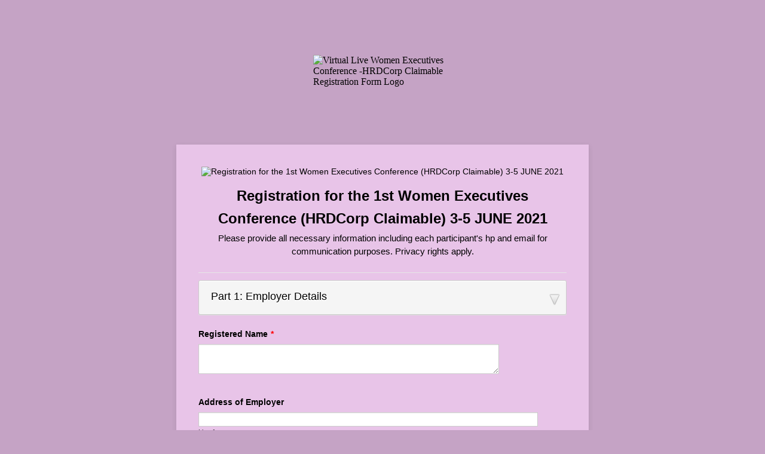

--- FILE ---
content_type: text/html; charset=utf-8
request_url: https://form.jotform.com/211301217115436
body_size: 15528
content:
<!DOCTYPE HTML PUBLIC "-//W3C//DTD HTML 4.01//EN" "http://www.w3.org/TR/html4/strict.dtd">
<html lang="en-US"  class="supernova "><head>
<meta http-equiv="Content-Type" content="text/html; charset=utf-8" />
<link rel="alternate" type="application/json+oembed" href="https://www.jotform.com/oembed/?format=json&amp;url=https%3A%2F%2Fform.jotform.com%2F211301217115436" title="oEmbed Form">
<link rel="alternate" type="text/xml+oembed" href="https://www.jotform.com/oembed/?format=xml&amp;url=https%3A%2F%2Fform.jotform.com%2F211301217115436" title="oEmbed Form">
<meta property="og:title" content="Virtual Live Women Executives Conference -HRDCorp Claimable Registration Form" >
<meta property="og:url" content="https://form.jotform.com/211301217115436" >
<meta property="og:description" content="Please click the link to complete this form." >
<meta name="slack-app-id" content="AHNMASS8M">
<meta data-name="preventCloning" content="1">
<meta property="og:image" content="https://www.jotform.com/uploads/EMAPSB/form_files/EM-logo-no-shadow.609a30da722ed5.66598523.png" />
<link rel="shortcut icon" href="https://cdn.jotfor.ms/assets/img/favicons/favicon-2021-light%402x.png">
<link rel="apple-touch-icon" href="https://cdn.jotfor.ms/assets/img/favicons/favicon-2021-light%402x.png">
<script>
          var favicon = document.querySelector('link[rel="shortcut icon"]');
          window.isDarkMode = (window.matchMedia && window.matchMedia('(prefers-color-scheme: dark)').matches);
          if(favicon && window.isDarkMode) {
              favicon.href = favicon.href.replaceAll('favicon-2021-light%402x.png', 'favicon-2021-dark%402x.png');
          }
      </script><link rel="canonical" href="https://form.jotform.com/211301217115436" />
<meta name="viewport" content="width=device-width, initial-scale=1.0, maximum-scale=5.0, user-scalable=1" />
<meta name="HandheldFriendly" content="true" />
<title>Virtual Live Women Executives Conference -HRDCorp Claimable Registration Form</title>
<link href="https://cdn.jotfor.ms/s/static/05f5430d610/static/formCss.css" rel="stylesheet" type="text/css" />
<link type="text/css" rel="stylesheet" href="https://cdn.jotfor.ms/stylebuilder/static/form-common.css?v=bfad20d
"/>
<link type="text/css" rel="stylesheet" href="https://cdn.jotfor.ms/css/styles/nova.css?3.3.68284" />
<style type="text/css">@media print{*{-webkit-print-color-adjust: exact !important;color-adjust: exact !important;}.form-section{display:inline!important}.form-pagebreak{display:none!important}.form-section-closed{height:auto!important}.page-section{position:initial!important}}</style>
<link type="text/css" rel="stylesheet" href="https://cdn.jotfor.ms/themes/CSS/566a91c2977cdfcd478b4567.css?v=3.3.68284&themeRevisionID=5cf39fbd544a5401541a4081"/>
<link type="text/css" rel="stylesheet" href="https://cdn.jotfor.ms/s/static/05f5430d610/css/styles/payment/payment_feature.css?3.3.68284" />
<style type="text/css">
    .form-label-left{
        width:150px;
    }
    .form-line{
        padding-top:12px;
        padding-bottom:12px;
    }
    .form-label-right{
        width:150px;
    }
    body, html{
        margin:0;
        padding:0;
        background:rgba(243,205,243,0.78);
    }

    .form-all{
        margin:0px auto;
        padding-top:0px;
        width:690px;
        color:#000000 !important;
        font-family:"Lucida Grande", "Lucida Sans Unicode", "Lucida Sans", Verdana, sans-serif;
        font-size:14px;
    }
    .form-radio-item label, .form-checkbox-item label, .form-grading-label, .form-header{
        color: false;
    }

</style>

<style type="text/css" id="form-designer-style">
    /* Injected CSS Code */
.form-label.form-label-auto { display: block; float: none; text-align: left; width: inherit; } /*PREFERENCES STYLE*/
    .form-all {
      font-family: Lucida Grande, sans-serif;
    }
    .form-all .qq-upload-button,
    .form-all .form-submit-button,
    .form-all .form-submit-reset,
    .form-all .form-submit-print {
      font-family: Lucida Grande, sans-serif;
    }
    .form-all .form-pagebreak-back-container,
    .form-all .form-pagebreak-next-container {
      font-family: Lucida Grande, sans-serif;
    }
    .form-header-group {
      font-family: Lucida Grande, sans-serif;
    }
    .form-label {
      font-family: Lucida Grande, sans-serif;
    }
  
    .form-label.form-label-auto {
      
    display: block;
    float: none;
    text-align: left;
    width: 100%;
  
    }
  
    .form-line {
      margin-top: 12px;
      margin-bottom: 12px;
    }
  
    .form-all {
      max-width: 690px;
      width: 100%;
    }
  
    .form-label.form-label-left,
    .form-label.form-label-right,
    .form-label.form-label-left.form-label-auto,
    .form-label.form-label-right.form-label-auto {
      width: 150px;
    }
  
    .form-all {
      font-size: 14px
    }
    .form-all .qq-upload-button,
    .form-all .qq-upload-button,
    .form-all .form-submit-button,
    .form-all .form-submit-reset,
    .form-all .form-submit-print {
      font-size: 14px
    }
    .form-all .form-pagebreak-back-container,
    .form-all .form-pagebreak-next-container {
      font-size: 14px
    }
  
    .supernova .form-all, .form-all {
      background-color: rgba(243,205,243,0.78);
    }
  
    .form-all {
      color: #000000;
    }
    .form-header-group .form-header {
      color: #000000;
    }
    .form-header-group .form-subHeader {
      color: #000000;
    }
    .form-label-top,
    .form-label-left,
    .form-label-right,
    .form-html,
    .form-checkbox-item label,
    .form-radio-item label {
      color: #000000;
    }
    .form-sub-label {
      color: #1a1a1a;
    }
  
    .supernova {
      background-color: rgba(129,55,129,0.46);
    }
    .supernova body {
      background: transparent;
    }
  
    .form-textbox,
    .form-textarea,
    .form-dropdown,
    .form-radio-other-input,
    .form-checkbox-other-input,
    .form-captcha input,
    .form-spinner input {
      background-color: #ffffff;
    }
  
    .supernova {
      background-image: none;
    }
    #stage {
      background-image: none;
    }
  
    .form-all {
      background-image: none;
    }
  
    .form-all {
      position: relative;
    }
    .form-all:before {
      content: "";
      background-image: url("https://www.jotform.com/uploads/EMAPSB/form_files/EM-logo-no-shadow.609a30da722ed5.66598523.png");
      display: inline-block;
      height: 140px;
      position: absolute;
      background-size: 232px 140px;
      background-repeat: no-repeat;
      width: 100%;
    }
    .form-all { margin-top: 150px; }
    .form-all:before {
      top: -150px;
      background-position: top center;
    }
           
  .ie-8 .form-all:before { display: none; }
  .ie-8 {
    margin-top: auto;
    margin-top: initial;
  }
  
  /*PREFERENCES STYLE*//*__INSPECT_SEPERATOR__*/
    /* Injected CSS Code */
</style>

<script>window.enableEventObserver=true</script>
<script>window.CDN="https://cdn.jotfor.ms/"</script>
<script>window.umdRootPath="https://cdn.jotfor.ms/s/umd/2ccbc1fe1cc/"</script>
<script>window.staticRootPath="https://cdn.jotfor.ms/s/static/05f5430d610/"</script>
<!--[if lt IE 9]>
<script src="https://cdn.jotfor.ms/s/static/05f5430d610/js/vendor/flashcanvas.js" type="text/javascript"></script>
<![endif]-->
<script src="https://cdn.jotfor.ms/s/static/05f5430d610/js/vendor/jquery-3.7.1.min.js" type="text/javascript"></script>
<script src="https://cdn.jotfor.ms/s/static/05f5430d610/js/vendor/jSignature/jSignature.js" type="text/javascript"></script>
<script src="https://cdn.jotfor.ms/s/static/05f5430d610/js/vendor/jSignature/jSignature.CompressorBase30.js" type="text/javascript"></script>
<script src="https://cdn.jotfor.ms/s/static/05f5430d610/js/vendor/jSignature/jSignature.CompressorSVG.js" type="text/javascript"></script>
<script src="https://cdn.jotfor.ms/s/static/05f5430d610/js/vendor/jSignature/jSignature.UndoButton.js" type="text/javascript"></script>
<script src="https://cdn.jotfor.ms/s/static/05f5430d610/js/vendor/jotform.signaturepad.new.js" type="text/javascript"></script>
<script src="https://cdn.jotfor.ms/s/static/05f5430d610/static/prototype.forms.js" type="text/javascript"></script>
<script src="https://cdn.jotfor.ms/s/static/05f5430d610/static/jotform.forms.js" type="text/javascript"></script>
<script src="https://cdn.jotfor.ms/s/umd/2ccbc1fe1cc/for-widgets-server.js" type="text/javascript"></script>
<script type="text/javascript">	JotForm.newDefaultTheme = false;
	JotForm.extendsNewTheme = false;
	// {GPT_APP_SCRIPT}
	JotForm.singleProduct = false;
	JotForm.newPaymentUIForNewCreatedForms = false;
	JotForm.texts = {"confirmEmail":"E-mail does not match","pleaseWait":"Please wait...","validateEmail":"You need to validate this e-mail","confirmClearForm":"Are you sure you want to clear the form","lessThan":"Your score should be less than or equal to","incompleteFields":"There are incomplete required fields. Please complete them.","required":"This field is required.","requireOne":"At least one field required.","requireEveryRow":"Every row is required.","requireEveryCell":"Every cell is required.","email":"Enter a valid e-mail address","alphabetic":"This field can only contain letters","numeric":"This field can only contain numeric values","alphanumeric":"This field can only contain letters and numbers.","cyrillic":"This field can only contain cyrillic characters","url":"This field can only contain a valid URL","currency":"This field can only contain currency values.","fillMask":"Field value must fill mask.","uploadExtensions":"You can only upload following files:","noUploadExtensions":"File has no extension file type (e.g. .txt, .png, .jpeg)","uploadFilesize":"File size cannot be bigger than:","uploadFilesizemin":"File size cannot be smaller than:","gradingScoreError":"Score total should only be less than or equal to","inputCarretErrorA":"Input should not be less than the minimum value:","inputCarretErrorB":"Input should not be greater than the maximum value:","maxDigitsError":"The maximum digits allowed is","minCharactersError":"The number of characters should not be less than the minimum value:","maxCharactersError":"The number of characters should not be more than the maximum value:","freeEmailError":"Free email accounts are not allowed","minSelectionsError":"The minimum required number of selections is ","maxSelectionsError":"The maximum number of selections allowed is ","pastDatesDisallowed":"Date must not be in the past.","dateLimited":"This date is unavailable.","dateInvalid":"This date is not valid. The date format is {format}","dateInvalidSeparate":"This date is not valid. Enter a valid {element}.","ageVerificationError":"You must be older than {minAge} years old to submit this form.","multipleFileUploads_typeError":"{file} has invalid extension. Only {extensions} are allowed.","multipleFileUploads_sizeError":"{file} is too large, maximum file size is {sizeLimit}.","multipleFileUploads_minSizeError":"{file} is too small, minimum file size is {minSizeLimit}.","multipleFileUploads_emptyError":"{file} is empty, please select files again without it.","multipleFileUploads_uploadFailed":"File upload failed, please remove it and upload the file again.","multipleFileUploads_onLeave":"The files are being uploaded, if you leave now the upload will be cancelled.","multipleFileUploads_fileLimitError":"Only {fileLimit} file uploads allowed.","dragAndDropFilesHere_infoMessage":"Drag and drop files here","chooseAFile_infoMessage":"Choose a file","maxFileSize_infoMessage":"Max. file size","generalError":"There are errors on the form. Please fix them before continuing.","generalPageError":"There are errors on this page. Please fix them before continuing.","wordLimitError":"Too many words. The limit is","wordMinLimitError":"Too few words.  The minimum is","characterLimitError":"Too many Characters.  The limit is","characterMinLimitError":"Too few characters. The minimum is","ccInvalidNumber":"Credit Card Number is invalid.","ccInvalidCVC":"CVC number is invalid.","ccInvalidExpireDate":"Expire date is invalid.","ccInvalidExpireMonth":"Expiration month is invalid.","ccInvalidExpireYear":"Expiration year is invalid.","ccMissingDetails":"Please fill up the credit card details.","ccMissingProduct":"Please select at least one product.","ccMissingDonation":"Please enter numeric values for donation amount.","disallowDecimals":"Please enter a whole number.","restrictedDomain":"This domain is not allowed","ccDonationMinLimitError":"Minimum amount is {minAmount} {currency}","requiredLegend":"All fields marked with * are required and must be filled.","geoPermissionTitle":"Permission Denied","geoPermissionDesc":"Check your browser's privacy settings.","geoNotAvailableTitle":"Position Unavailable","geoNotAvailableDesc":"Location provider not available. Please enter the address manually.","geoTimeoutTitle":"Timeout","geoTimeoutDesc":"Please check your internet connection and try again.","selectedTime":"Selected Time","formerSelectedTime":"Former Time","cancelAppointment":"Cancel Appointment","cancelSelection":"Cancel Selection","confirmSelection":"Confirm Selection","noSlotsAvailable":"No slots available","slotUnavailable":"{time} on {date} has been selected is unavailable. Please select another slot.","multipleError":"There are {count} errors on this page. Please correct them before moving on.","oneError":"There is {count} error on this page. Please correct it before moving on.","doneMessage":"Well done! All errors are fixed.","invalidTime":"Enter a valid time","doneButton":"Done","reviewSubmitText":"Review and Submit","nextButtonText":"Next","prevButtonText":"Previous","seeErrorsButton":"See Errors","notEnoughStock":"Not enough stock for the current selection","notEnoughStock_remainedItems":"Not enough stock for the current selection ({count} items left)","soldOut":"Sold Out","justSoldOut":"Just Sold Out","selectionSoldOut":"Selection Sold Out","subProductItemsLeft":"({count} items left)","startButtonText":"START","submitButtonText":"Submit","submissionLimit":"Sorry! Only one entry is allowed. <br> Multiple submissions are disabled for this form.","reviewBackText":"Back to Form","seeAllText":"See All","progressMiddleText":"of","fieldError":"field has an error.","error":"Error"};
	JotForm.isFormViewTrackingAllowed = true;
	JotForm.replaceTagTest = true;
	JotForm.activeRedirect = "thanktext";
	JotForm.uploadServerURL = "https://upload.jotform.com/upload";
	JotForm.clearFieldOnHide="disable";
	JotForm.submitError="jumpToFirstError";

	JotForm.init(function(){
	/*INIT-START*/
if (window.JotForm && JotForm.accessible) $('input_4').setAttribute('tabindex',0);
if (window.JotForm && JotForm.accessible) $('input_17').setAttribute('tabindex',0);
if (window.JotForm && JotForm.accessible) $('input_18').setAttribute('tabindex',0);
if (window.JotForm && JotForm.accessible) $('input_20').setAttribute('tabindex',0);
if (window.JotForm && JotForm.accessible) $('input_58').setAttribute('tabindex',0);
if (window.JotForm && JotForm.accessible) $('input_59').setAttribute('tabindex',0);
if (window.JotForm && JotForm.accessible) $('input_25').setAttribute('tabindex',0);
if (window.JotForm && JotForm.accessible) $('input_60').setAttribute('tabindex',0);
if (window.JotForm && JotForm.accessible) $('input_26').setAttribute('tabindex',0);
if (window.JotForm && JotForm.accessible) $('input_27').setAttribute('tabindex',0);
if (window.JotForm && JotForm.accessible) $('input_40').setAttribute('tabindex',0);
if (window.JotForm && JotForm.accessible) $('input_42').setAttribute('tabindex',0);
if (window.JotForm && JotForm.accessible) $('input_12').setAttribute('tabindex',0);
if (window.JotForm && JotForm.accessible) $('input_13').setAttribute('tabindex',0);
if (window.JotForm && JotForm.accessible) $('input_63').setAttribute('tabindex',0);
if (window.JotForm && JotForm.accessible) $('input_14').setAttribute('tabindex',0);
if (window.JotForm && JotForm.accessible) $('input_15').setAttribute('tabindex',0);

 JotForm.calendarMonths = ["January","February","March","April","May","June","July","August","September","October","November","December"];
 if (!JotForm.calenderViewMonths) JotForm.calenderViewMonths = {};  JotForm.calenderViewMonths[44] = ["January","February","March","April","May","June","July","August","September","October","November","December"];
 if (!JotForm.calenderViewDays) JotForm.calenderViewDays = {};  JotForm.calenderViewDays[44] = ["Sunday","Monday","Tuesday","Wednesday","Thursday","Friday","Saturday","Sunday"];
 JotForm.calendarDays = ["Sunday","Monday","Tuesday","Wednesday","Thursday","Friday","Saturday","Sunday"];
 JotForm.calendarOther = {"today":"Today"};
 var languageOptions = document.querySelectorAll('#langList li'); 
 for(var langIndex = 0; langIndex < languageOptions.length; langIndex++) { 
   languageOptions[langIndex].on('click', function(e) { setTimeout(function(){ JotForm.setCalendar("44", false, {"days":{"monday":true,"tuesday":true,"wednesday":true,"thursday":true,"friday":true,"saturday":true,"sunday":true},"future":true,"past":true,"custom":false,"ranges":false,"start":"","end":"","countSelectedDaysOnly":false}); }, 0); });
 } 
 JotForm.onTranslationsFetch(function() { JotForm.setCalendar("44", false, {"days":{"monday":true,"tuesday":true,"wednesday":true,"thursday":true,"friday":true,"saturday":true,"sunday":true},"future":true,"past":true,"custom":false,"ranges":false,"start":"","end":"","countSelectedDaysOnly":false}); });
JotForm.initCaptcha('input_48');
$('input_48_reload').observe('click',function(){ JotForm.reloadCaptcha('input_48') })
      JotForm.alterTexts(undefined);
	/*INIT-END*/
	});

   setTimeout(function() {
JotForm.paymentExtrasOnTheFly([null,{"name":"registrationFor","qid":"1","text":"Registration for the 1st Women Executives Conference (HRDCorp Claimable) 3-5 JUNE 2021","type":"control_head"},{"name":"submit2","qid":"2","text":"Submit","type":"control_button"},null,{"description":"","mde":"No","name":"registeredName","qid":"4","subLabel":"","text":"Registered Name","type":"control_textarea","wysiwyg":"Disable"},{"name":"part25","qid":"5","text":"Part 2: Course\u002FTraining Details ","type":"control_collapse"},{"name":"part1","qid":"6","text":"Part 1: Employer Details","type":"control_collapse"},null,{"name":"divider","qid":"8","type":"control_divider"},{"name":"divider9","qid":"9","type":"control_divider"},{"description":"","name":"pleaseSelect","qid":"10","text":"Please select which package","type":"control_radio"},null,{"description":"","name":"participantFull","qid":"12","subLabel":"","text":"Participant Full Name (include Mr\u002FMs)","type":"control_textbox"},{"description":"","name":"nricNo13","qid":"13","subLabel":"","text":"NRIC No.","type":"control_textbox"},{"description":"","name":"emailOf14","qid":"14","subLabel":"Important: must be email of the participant and NOT the contact person\u002FHR unless is the same person. We will also use this email for the delegate to retrieve important online documents and to receive the login access to the virtual platform later on.","text":"Email of participant to receive logistic info","type":"control_textbox"},{"description":"","name":"mobileHp","qid":"15","subLabel":"must be HP of the participant and NOT the contact person\u002FHR","text":"Mobile HP of the participant to receive reminders and added to Group chats (follow this format 60121234567 country + number)","type":"control_textbox"},null,{"description":"","name":"addressOf","qid":"17","subLabel":"Line 1","text":"Address of Employer ","type":"control_textbox"},{"description":"","name":"addressLine","qid":"18","subLabel":"Line 2","text":"Address Line 2","type":"control_textbox"},null,{"description":"","name":"citystate","qid":"20","subLabel":"","text":"City\u002FState","type":"control_textbox"},{"description":"","name":"postcode","qid":"21","subLabel":"","text":"Postcode","type":"control_number"},null,{"description":"","name":"country","qid":"23","subLabel":"","text":"Country","type":"control_dropdown"},{"name":"divider24","qid":"24","type":"control_divider"},{"description":"","name":"contactPersons","qid":"25","subLabel":"Please put your own name if you are registering for yourself only","text":"Contact Person's Name (HR or Person handling on behalf)","type":"control_textbox"},{"description":"","name":"contactPersons26","qid":"26","subLabel":"","text":"Contact Person's HP (follow this format 60121234567 country + number)","type":"control_textbox"},{"description":"","name":"contactPersons27","qid":"27","subLabel":"Please put your email if you are registering for yourself only","text":"Contact Person's Email","type":"control_textbox"},null,{"name":"part3","qid":"29","text":"Part 3: Payment Information","type":"control_collapse"},{"description":"","name":"paymentMethod30","qid":"30","text":"Payment Method","type":"control_radio"},{"name":"clickTo","qid":"31","text":"Please note we will follow-up with you on the clearance from HRDCorp and will send the invoice to you. We will be sending logistic information to the pax directly.\nNOTE: For any replacement of participant(s), please email to support@eventsmastery.com for the changes within 7 days before the event.","type":"control_text"},null,null,{"description":"","name":"pleaseSign","qid":"34","subLabel":"","text":"Please sign","type":"control_signature"},{"name":"typeA","qid":"35","text":"","type":"control_widget"},null,null,null,null,{"description":"","mde":"No","name":"pleaseLet40","qid":"40","subLabel":"How many participants that you are registering under same group?","text":"Please let us know how many pax that you are registering on behalf under same invoice\u002F same company (see comments below), for us to compile for invoicing purpose for all participants under one same company\u002Fregistration\u002Finvoice.","type":"control_textarea","wysiwyg":"Disable"},null,{"description":"","name":"thisIs","qid":"42","subLabel":"Indicate if this is pax number 01; 02; 03..etc... that you are registering under same company...","text":"This is pax number ?","type":"control_textbox"},null,{"description":"","name":"dateSubmitted","qid":"44","text":"Date submitted","type":"control_datetime"},null,null,{"description":"","name":"bySigning47","qid":"47","text":"By signing on this form and submitting this form online, you are agreeable to all the terms for this registration as indicated on the website https:\u002F\u002Feventsmasteryasiapacific.com\u002Fwec-virtual\u002F","type":"control_radio"},{"description":"","name":"enterThe","qid":"48","text":"Enter the message as it's shown","type":"control_captcha"},null,null,{"name":"input51","qid":"51","text":"","type":"control_text"},{"name":"pmanagedBy","qid":"52","text":"Managed by EventsMastery Asia Pacific\n(c) Copyright 2021. All Rights Reserved. email:info@eventsmastery.com\nPDPAct2010 -https:\u002F\u002Feventsmasteryasiapacific.com\u002Fpersonal-data-protection-act-2010\u002F\nCollection of information in this online form is for purpose of processing conference registrations and use of the information provided is solely for purpose of conference registration processing\u002F conference logistics and\u002For as needed by appointed contractors for purpose of this Conference. Please email us of any discrepancies or changes to information provided.","type":"control_text"},{"name":"important","qid":"53","text":"IMPORTANT - PLEASE READ\nPlease provide complete info of the participant so that we can communicate all relevant information. Do not put contact person email\u002Fhp for participant unless is the same person.\nFor companies registering more than 1 pax, please submit the form for each pax separately and indicate same company name & contact person name & email. For the 1st form that you fill, complete all the company and contact person info plus full details of pax No.1.\nFrom 2nd pax onwards, you do not need to retype all the company info, only input the company name\u002Fcontact person name & email and then proceed to complete all the info of the 2nd pax and indicate the pax number under - this is pax number ---?\nEg this is pax number 1, pax number 2....etc\nPlease email info@eventsmastery.com for any clarification or information.","type":"control_text"},{"name":"divider54","qid":"54","type":"control_divider"},{"name":"divider55","qid":"55","type":"control_divider"},null,null,{"description":"","name":"approvingManager","qid":"58","subLabel":"","text":"Approving Manager","type":"control_textbox"},{"description":"","name":"designation59","qid":"59","subLabel":"","text":"Designation","type":"control_textbox"},{"description":"","name":"designation60","qid":"60","subLabel":"","text":"Designation","type":"control_textbox"},{"name":"part361","qid":"61","text":"Part 3: Trainee Details","type":"control_collapse"},{"name":"input62","qid":"62","text":"\n*picture is for illustration purpose only\n \nCOURSE TITLE: The 1st Virtual Live Conference for Women Executives in Corporate\u002FBusiness\nDATE(s): Start 3 June 2021 End 5 June 2021\nTYPE: Remote Online Training (Virtual Live)\nVENUE: Online","type":"control_text"},{"description":"","name":"designation63","qid":"63","subLabel":"","text":"Designation","type":"control_textbox"},{"name":"divider64","qid":"64","type":"control_divider"},{"description":"","name":"howDid65","qid":"65","subLabel":"","text":"How did you hear about this conference?","type":"control_dropdown"}]);}, 20); 
</script>
</head>
<body>
<form class="jotform-form" onsubmit="return typeof testSubmitFunction !== 'undefined' && testSubmitFunction();" action="https://submit.jotform.com/submit/211301217115436" method="post" name="form_211301217115436" id="211301217115436" accept-charset="utf-8" autocomplete="on"><input type="hidden" name="formID" value="211301217115436" /><input type="hidden" id="JWTContainer" value="" /><input type="hidden" id="cardinalOrderNumber" value="" /><input type="hidden" id="jsExecutionTracker" name="jsExecutionTracker" value="build-date-1769495677718" /><input type="hidden" id="submitSource" name="submitSource" value="unknown" /><input type="hidden" id="submitDate" name="submitDate" value="undefined" /><input type="hidden" id="buildDate" name="buildDate" value="1769495677718" /><input type="hidden" name="uploadServerUrl" value="https://upload.jotform.com/upload" /><input type="hidden" name="eventObserver" value="1" />
  <div id="formCoverLogo" style="margin-bottom:10px" class="form-cover-wrapper form-has-cover form-page-cover-image-align-center">
    <div class="form-page-cover-image-wrapper" style="max-width:690px"><img src="https://www.jotform.com/uploads/EMAPSB/form_files/EM-logo-no-shadow.609a30da722ed5.66598523.png" class="form-page-cover-image" width="232" height="140" alt="Virtual Live Women Executives Conference -HRDCorp Claimable Registration Form Logo" style="aspect-ratio:232/140" /></div>
  </div>
  <div role="main" class="form-all">
    <ul class="form-section page-section" role="presentation">
      <li id="cid_1" class="form-input-wide" data-type="control_head">
        <div style="display:table;width:100%">
          <div class="form-header-group hasImage header-default" data-imagealign="Top">
            <div class="header-logo"><img src="https://www.jotform.com/uploads/EMAPSB/form_files/wecbanner2.609a307abefe12.18518981.jpg" alt="Registration for the 1st Women Executives Conference (HRDCorp Claimable) 3-5 JUNE 2021" width="500" class="header-logo-top" /></div>
            <div class="header-text httac htvam">
              <h2 id="header_1" class="form-header" data-component="header">Registration for the 1st Women Executives Conference (HRDCorp Claimable) 3-5 JUNE 2021</h2>
              <div id="subHeader_1" class="form-subHeader">Please provide all necessary information including each participant&#x27;s hp and email for communication purposes. Privacy rights apply. </div>
            </div>
          </div>
        </div>
      </li>
      <ul class="form-section" id="section_6">
        <li id="cid_6" class="form-input-wide" data-type="control_collapse">
          <div class="form-collapse-table" id="collapse_6" data-component="collapse"><span class="form-collapse-mid" id="collapse-text_6">Part 1: Employer Details</span><span class="form-collapse-right form-collapse-right-show"> </span></div>
        </li>
        <li class="form-line jf-required" data-type="control_textarea" id="id_4"><label class="form-label form-label-top form-label-auto" id="label_4" for="input_4" aria-hidden="false"> Registered Name<span class="form-required">*</span> </label>
          <div id="cid_4" class="form-input-wide jf-required"> <textarea id="input_4" class="form-textarea validate[required]" name="q4_registeredName" cols="60" rows="3" data-component="textarea" required="" aria-labelledby="label_4"></textarea> </div>
        </li>
        <li class="form-line" data-type="control_textbox" id="id_17"><label class="form-label form-label-top form-label-auto" id="label_17" for="input_17" aria-hidden="false"> Address of Employer </label>
          <div id="cid_17" class="form-input-wide"> <span class="form-sub-label-container" style="vertical-align:top"><input type="text" id="input_17" name="q17_addressOf" data-type="input-textbox" class="form-textbox" data-defaultvalue="" size="70" data-component="textbox" aria-labelledby="label_17 sublabel_input_17" value="" /><label class="form-sub-label" for="input_17" id="sublabel_input_17" style="min-height:13px">Line 1</label></span> </div>
        </li>
        <li class="form-line" data-type="control_textbox" id="id_18"><label class="form-label form-label-top form-label-auto" id="label_18" for="input_18" aria-hidden="false"> Address Line 2 </label>
          <div id="cid_18" class="form-input-wide"> <span class="form-sub-label-container" style="vertical-align:top"><input type="text" id="input_18" name="q18_addressLine" data-type="input-textbox" class="form-textbox" data-defaultvalue="" size="70" data-component="textbox" aria-labelledby="label_18 sublabel_input_18" value="" /><label class="form-sub-label" for="input_18" id="sublabel_input_18" style="min-height:13px">Line 2</label></span> </div>
        </li>
        <li class="form-line" data-type="control_number" id="id_21"><label class="form-label form-label-top form-label-auto" id="label_21" for="input_21" aria-hidden="false"> Postcode </label>
          <div id="cid_21" class="form-input-wide"> <input type="number" id="input_21" name="q21_postcode" data-type="input-number" class=" form-number-input form-textbox" data-defaultvalue="" style="width:100px" size="10" placeholder="ex: 23" data-numbermin="0" data-numbermax="999999" data-component="number" aria-labelledby="label_21" step="any" value="" /> </div>
        </li>
        <li class="form-line" data-type="control_textbox" id="id_20"><label class="form-label form-label-top form-label-auto" id="label_20" for="input_20" aria-hidden="false"> City/State </label>
          <div id="cid_20" class="form-input-wide"> <input type="text" id="input_20" name="q20_citystate" data-type="input-textbox" class="form-textbox" data-defaultvalue="" size="60" data-component="textbox" aria-labelledby="label_20" value="" /> </div>
        </li>
        <li class="form-line" data-type="control_dropdown" id="id_23"><label class="form-label form-label-top form-label-auto" id="label_23" for="input_23" aria-hidden="false"> Country </label>
          <div id="cid_23" class="form-input-wide"> <select class="form-dropdown" id="input_23" name="q23_country" style="width:150px" data-component="dropdown" aria-label="Country">
              <option value=""></option>
              <option value="Afghanistan">Afghanistan</option>
              <option value="Albania">Albania</option>
              <option value="Algeria">Algeria</option>
              <option value="American Samoa">American Samoa</option>
              <option value="Andorra">Andorra</option>
              <option value="Angola">Angola</option>
              <option value="Anguilla">Anguilla</option>
              <option value="Antigua and Barbuda">Antigua and Barbuda</option>
              <option value="Argentina">Argentina</option>
              <option value="Armenia">Armenia</option>
              <option value="Aruba">Aruba</option>
              <option value="Australia">Australia</option>
              <option value="Austria">Austria</option>
              <option value="Azerbaijan">Azerbaijan</option>
              <option value="The Bahamas">The Bahamas</option>
              <option value="Bahrain">Bahrain</option>
              <option value="Bangladesh">Bangladesh</option>
              <option value="Barbados">Barbados</option>
              <option value="Belarus">Belarus</option>
              <option value="Belgium">Belgium</option>
              <option value="Belize">Belize</option>
              <option value="Benin">Benin</option>
              <option value="Bermuda">Bermuda</option>
              <option value="Bhutan">Bhutan</option>
              <option value="Bolivia">Bolivia</option>
              <option value="Bosnia and Herzegovina">Bosnia and Herzegovina</option>
              <option value="Botswana">Botswana</option>
              <option value="Brazil">Brazil</option>
              <option value="Brunei">Brunei</option>
              <option value="Bulgaria">Bulgaria</option>
              <option value="Burkina Faso">Burkina Faso</option>
              <option value="Burundi">Burundi</option>
              <option value="Cambodia">Cambodia</option>
              <option value="Cameroon">Cameroon</option>
              <option value="Canada">Canada</option>
              <option value="Cape Verde">Cape Verde</option>
              <option value="Cayman Islands">Cayman Islands</option>
              <option value="Central African Republic">Central African Republic</option>
              <option value="Chad">Chad</option>
              <option value="Chile">Chile</option>
              <option value="China">China</option>
              <option value="Christmas Island">Christmas Island</option>
              <option value="Cocos (Keeling) Islands">Cocos (Keeling) Islands</option>
              <option value="Colombia">Colombia</option>
              <option value="Comoros">Comoros</option>
              <option value="Congo">Congo</option>
              <option value="Cook Islands">Cook Islands</option>
              <option value="Costa Rica">Costa Rica</option>
              <option value="Cote d&#x27;Ivoire">Cote d&#x27;Ivoire</option>
              <option value="Croatia">Croatia</option>
              <option value="Cuba">Cuba</option>
              <option value="Curaçao">Curaçao</option>
              <option value="Cyprus">Cyprus</option>
              <option value="Czech Republic">Czech Republic</option>
              <option value="Democratic Republic of the Congo">Democratic Republic of the Congo</option>
              <option value="Denmark">Denmark</option>
              <option value="Djibouti">Djibouti</option>
              <option value="Dominica">Dominica</option>
              <option value="Dominican Republic">Dominican Republic</option>
              <option value="Ecuador">Ecuador</option>
              <option value="Egypt">Egypt</option>
              <option value="El Salvador">El Salvador</option>
              <option value="Equatorial Guinea">Equatorial Guinea</option>
              <option value="Eritrea">Eritrea</option>
              <option value="Estonia">Estonia</option>
              <option value="Ethiopia">Ethiopia</option>
              <option value="Falkland Islands">Falkland Islands</option>
              <option value="Faroe Islands">Faroe Islands</option>
              <option value="Fiji">Fiji</option>
              <option value="Finland">Finland</option>
              <option value="France">France</option>
              <option value="French Polynesia">French Polynesia</option>
              <option value="Gabon">Gabon</option>
              <option value="The Gambia">The Gambia</option>
              <option value="Georgia">Georgia</option>
              <option value="Germany">Germany</option>
              <option value="Ghana">Ghana</option>
              <option value="Gibraltar">Gibraltar</option>
              <option value="Greece">Greece</option>
              <option value="Greenland">Greenland</option>
              <option value="Grenada">Grenada</option>
              <option value="Guadeloupe">Guadeloupe</option>
              <option value="Guam">Guam</option>
              <option value="Guatemala">Guatemala</option>
              <option value="Guernsey">Guernsey</option>
              <option value="Guinea">Guinea</option>
              <option value="Guinea-Bissau">Guinea-Bissau</option>
              <option value="Guyana">Guyana</option>
              <option value="Haiti">Haiti</option>
              <option value="Honduras">Honduras</option>
              <option value="Hong Kong">Hong Kong</option>
              <option value="Hungary">Hungary</option>
              <option value="Iceland">Iceland</option>
              <option value="India">India</option>
              <option value="Indonesia">Indonesia</option>
              <option value="Iran">Iran</option>
              <option value="Iraq">Iraq</option>
              <option value="Ireland">Ireland</option>
              <option value="Israel">Israel</option>
              <option value="Italy">Italy</option>
              <option value="Jamaica">Jamaica</option>
              <option value="Japan">Japan</option>
              <option value="Jersey">Jersey</option>
              <option value="Jordan">Jordan</option>
              <option value="Kazakhstan">Kazakhstan</option>
              <option value="Kenya">Kenya</option>
              <option value="Kiribati">Kiribati</option>
              <option value="North Korea">North Korea</option>
              <option value="South Korea">South Korea</option>
              <option value="Kosovo">Kosovo</option>
              <option value="Kuwait">Kuwait</option>
              <option value="Kyrgyzstan">Kyrgyzstan</option>
              <option value="Laos">Laos</option>
              <option value="Latvia">Latvia</option>
              <option value="Lebanon">Lebanon</option>
              <option value="Lesotho">Lesotho</option>
              <option value="Liberia">Liberia</option>
              <option value="Libya">Libya</option>
              <option value="Liechtenstein">Liechtenstein</option>
              <option value="Lithuania">Lithuania</option>
              <option value="Luxembourg">Luxembourg</option>
              <option value="Macau">Macau</option>
              <option value="Macedonia">Macedonia</option>
              <option value="Madagascar">Madagascar</option>
              <option value="Malawi">Malawi</option>
              <option value="Malaysia" selected="">Malaysia</option>
              <option value="Maldives">Maldives</option>
              <option value="Mali">Mali</option>
              <option value="Malta">Malta</option>
              <option value="Marshall Islands">Marshall Islands</option>
              <option value="Martinique">Martinique</option>
              <option value="Mauritania">Mauritania</option>
              <option value="Mauritius">Mauritius</option>
              <option value="Mayotte">Mayotte</option>
              <option value="Mexico">Mexico</option>
              <option value="Micronesia">Micronesia</option>
              <option value="Moldova">Moldova</option>
              <option value="Monaco">Monaco</option>
              <option value="Mongolia">Mongolia</option>
              <option value="Montenegro">Montenegro</option>
              <option value="Montserrat">Montserrat</option>
              <option value="Morocco">Morocco</option>
              <option value="Mozambique">Mozambique</option>
              <option value="Myanmar">Myanmar</option>
              <option value="Nagorno-Karabakh">Nagorno-Karabakh</option>
              <option value="Namibia">Namibia</option>
              <option value="Nauru">Nauru</option>
              <option value="Nepal">Nepal</option>
              <option value="Netherlands">Netherlands</option>
              <option value="Netherlands Antilles">Netherlands Antilles</option>
              <option value="New Caledonia">New Caledonia</option>
              <option value="New Zealand">New Zealand</option>
              <option value="Nicaragua">Nicaragua</option>
              <option value="Niger">Niger</option>
              <option value="Nigeria">Nigeria</option>
              <option value="Niue">Niue</option>
              <option value="Norfolk Island">Norfolk Island</option>
              <option value="Turkish Republic of Northern Cyprus">Turkish Republic of Northern Cyprus</option>
              <option value="Northern Mariana">Northern Mariana</option>
              <option value="Norway">Norway</option>
              <option value="Oman">Oman</option>
              <option value="Pakistan">Pakistan</option>
              <option value="Palau">Palau</option>
              <option value="Palestine">Palestine</option>
              <option value="Panama">Panama</option>
              <option value="Papua New Guinea">Papua New Guinea</option>
              <option value="Paraguay">Paraguay</option>
              <option value="Peru">Peru</option>
              <option value="Philippines">Philippines</option>
              <option value="Pitcairn Islands">Pitcairn Islands</option>
              <option value="Poland">Poland</option>
              <option value="Portugal">Portugal</option>
              <option value="Puerto Rico">Puerto Rico</option>
              <option value="Qatar">Qatar</option>
              <option value="Republic of the Congo">Republic of the Congo</option>
              <option value="Romania">Romania</option>
              <option value="Russia">Russia</option>
              <option value="Rwanda">Rwanda</option>
              <option value="Saint Barthelemy">Saint Barthelemy</option>
              <option value="Saint Helena">Saint Helena</option>
              <option value="Saint Kitts and Nevis">Saint Kitts and Nevis</option>
              <option value="Saint Lucia">Saint Lucia</option>
              <option value="Saint Martin">Saint Martin</option>
              <option value="Saint Pierre and Miquelon">Saint Pierre and Miquelon</option>
              <option value="Saint Vincent and the Grenadines">Saint Vincent and the Grenadines</option>
              <option value="Samoa">Samoa</option>
              <option value="San Marino">San Marino</option>
              <option value="Sao Tome and Principe">Sao Tome and Principe</option>
              <option value="Saudi Arabia">Saudi Arabia</option>
              <option value="Senegal">Senegal</option>
              <option value="Serbia">Serbia</option>
              <option value="Seychelles">Seychelles</option>
              <option value="Sierra Leone">Sierra Leone</option>
              <option value="Singapore">Singapore</option>
              <option value="Slovakia">Slovakia</option>
              <option value="Slovenia">Slovenia</option>
              <option value="Solomon Islands">Solomon Islands</option>
              <option value="Somalia">Somalia</option>
              <option value="Somaliland">Somaliland</option>
              <option value="South Africa">South Africa</option>
              <option value="South Ossetia">South Ossetia</option>
              <option value="South Sudan">South Sudan</option>
              <option value="Spain">Spain</option>
              <option value="Sri Lanka">Sri Lanka</option>
              <option value="Sudan">Sudan</option>
              <option value="Suriname">Suriname</option>
              <option value="Svalbard">Svalbard</option>
              <option value="eSwatini">eSwatini</option>
              <option value="Sweden">Sweden</option>
              <option value="Switzerland">Switzerland</option>
              <option value="Syria">Syria</option>
              <option value="Taiwan">Taiwan</option>
              <option value="Tajikistan">Tajikistan</option>
              <option value="Tanzania">Tanzania</option>
              <option value="Thailand">Thailand</option>
              <option value="Timor-Leste">Timor-Leste</option>
              <option value="Togo">Togo</option>
              <option value="Tokelau">Tokelau</option>
              <option value="Tonga">Tonga</option>
              <option value="Transnistria Pridnestrovie">Transnistria Pridnestrovie</option>
              <option value="Trinidad and Tobago">Trinidad and Tobago</option>
              <option value="Tristan da Cunha">Tristan da Cunha</option>
              <option value="Tunisia">Tunisia</option>
              <option value="Turkey">Turkey</option>
              <option value="Turkmenistan">Turkmenistan</option>
              <option value="Turks and Caicos Islands">Turks and Caicos Islands</option>
              <option value="Tuvalu">Tuvalu</option>
              <option value="Uganda">Uganda</option>
              <option value="Ukraine">Ukraine</option>
              <option value="United Arab Emirates">United Arab Emirates</option>
              <option value="United Kingdom">United Kingdom</option>
              <option value="United States">United States</option>
              <option value="Uruguay">Uruguay</option>
              <option value="Uzbekistan">Uzbekistan</option>
              <option value="Vanuatu">Vanuatu</option>
              <option value="Vatican City">Vatican City</option>
              <option value="Venezuela">Venezuela</option>
              <option value="Vietnam">Vietnam</option>
              <option value="British Virgin Islands">British Virgin Islands</option>
              <option value="Isle of Man">Isle of Man</option>
              <option value="US Virgin Islands">US Virgin Islands</option>
              <option value="Wallis and Futuna">Wallis and Futuna</option>
              <option value="Western Sahara">Western Sahara</option>
              <option value="Yemen">Yemen</option>
              <option value="Zambia">Zambia</option>
              <option value="Zimbabwe">Zimbabwe</option>
            </select> </div>
        </li>
        <li class="form-line jf-required" data-type="control_textbox" id="id_58"><label class="form-label form-label-top form-label-auto" id="label_58" for="input_58" aria-hidden="false"> Approving Manager<span class="form-required">*</span> </label>
          <div id="cid_58" class="form-input-wide jf-required"> <input type="text" id="input_58" name="q58_approvingManager" data-type="input-textbox" class="form-textbox validate[required]" data-defaultvalue="" size="60" data-component="textbox" aria-labelledby="label_58" required="" value="" /> </div>
        </li>
        <li class="form-line jf-required" data-type="control_textbox" id="id_59"><label class="form-label form-label-top form-label-auto" id="label_59" for="input_59" aria-hidden="false"> Designation<span class="form-required">*</span> </label>
          <div id="cid_59" class="form-input-wide jf-required"> <input type="text" id="input_59" name="q59_designation59" data-type="input-textbox" class="form-textbox validate[required]" data-defaultvalue="" size="60" data-component="textbox" aria-labelledby="label_59" required="" value="" /> </div>
        </li>
        <li class="form-line" data-type="control_divider" id="id_24">
          <div id="cid_24" class="form-input-wide">
            <div class="divider" data-component="divider" style="border-bottom-width:1px;border-bottom-style:solid;border-color:#e6e6e6;height:1px;margin-left:0px;margin-right:0px;margin-top:5px;margin-bottom:5px"></div>
          </div>
        </li>
        <li class="form-line jf-required" data-type="control_textbox" id="id_25"><label class="form-label form-label-top form-label-auto" id="label_25" for="input_25" aria-hidden="false"> Contact Person's Name (HR or Person handling on behalf)<span class="form-required">*</span> </label>
          <div id="cid_25" class="form-input-wide jf-required"> <span class="form-sub-label-container" style="vertical-align:top"><input type="text" id="input_25" name="q25_contactPersons" data-type="input-textbox" class="form-textbox validate[required]" data-defaultvalue="" size="60" data-component="textbox" aria-labelledby="label_25 sublabel_input_25" required="" value="" /><label class="form-sub-label" for="input_25" id="sublabel_input_25" style="min-height:13px">Please put your own name if you are registering for yourself only</label></span> </div>
        </li>
        <li class="form-line jf-required" data-type="control_textbox" id="id_60"><label class="form-label form-label-top form-label-auto" id="label_60" for="input_60" aria-hidden="false"> Designation<span class="form-required">*</span> </label>
          <div id="cid_60" class="form-input-wide jf-required"> <input type="text" id="input_60" name="q60_designation60" data-type="input-textbox" class="form-textbox validate[required]" data-defaultvalue="" size="60" data-component="textbox" aria-labelledby="label_60" required="" value="" /> </div>
        </li>
        <li class="form-line" data-type="control_textbox" id="id_26"><label class="form-label form-label-top form-label-auto" id="label_26" for="input_26" aria-hidden="false"> Contact Person's HP (follow this format 60121234567 country + number) </label>
          <div id="cid_26" class="form-input-wide"> <input type="text" id="input_26" name="q26_contactPersons26" data-type="input-textbox" class="form-textbox validate[Numeric]" data-defaultvalue="" size="20" data-component="textbox" aria-labelledby="label_26" value="" /> </div>
        </li>
        <li class="form-line jf-required" data-type="control_textbox" id="id_27"><label class="form-label form-label-top form-label-auto" id="label_27" for="input_27" aria-hidden="false"> Contact Person's Email<span class="form-required">*</span> </label>
          <div id="cid_27" class="form-input-wide jf-required"> <span class="form-sub-label-container" style="vertical-align:top"><input type="text" id="input_27" name="q27_contactPersons27" data-type="input-textbox" class="form-textbox validate[required, Email]" data-defaultvalue="" size="60" data-component="textbox" aria-labelledby="label_27 sublabel_input_27" required="" value="" /><label class="form-sub-label" for="input_27" id="sublabel_input_27" style="min-height:13px">Please put your email if you are registering for yourself only</label></span> </div>
        </li>
        <li class="form-line" data-type="control_divider" id="id_9">
          <div id="cid_9" class="form-input-wide">
            <div class="divider" data-component="divider" style="border-bottom-width:1px;border-bottom-style:solid;border-color:#e6e6e6;height:1px;margin-left:0px;margin-right:0px;margin-top:5px;margin-bottom:5px"></div>
          </div>
        </li>
      </ul>
      <ul class="form-section" id="section_5">
        <li id="cid_5" class="form-input-wide" data-type="control_collapse">
          <div class="form-collapse-table" id="collapse_5" data-component="collapse"><span class="form-collapse-mid" id="collapse-text_5">Part 2: Course/Training Details </span><span class="form-collapse-right form-collapse-right-show"> </span></div>
        </li>
        <li class="form-line" data-type="control_text" id="id_62">
          <div id="cid_62" class="form-input-wide">
            <div id="text_62" class="form-html" data-component="text" tabindex="-1">
              <p><img src="https://www.jotform.com/uploads/EMAPSB/form_files/lobby.609a33c9818d56.65230054.png" alt="" width="559" height="270" /></p>
              <p><span style="font-size: 8pt;"><em>*picture is for illustration purpose only</em></span></p>
              <p> </p>
              <p>COURSE TITLE: <strong>The 1st Virtual Live Conference for Women Executives in Corporate/Business</strong></p>
              <p>DATE(s): Start <strong><span style="text-decoration: underline;">3 June 2021</span></strong> End <strong><span style="text-decoration: underline;">5 June 2021</span></strong></p>
              <p>TYPE: <strong>Remote Online Training (Virtual Live)</strong></p>
              <p>VENUE: <strong>Online</strong></p>
            </div>
          </div>
        </li>
        <li class="form-line" data-type="control_divider" id="id_64">
          <div id="cid_64" class="form-input-wide">
            <div class="divider" data-component="divider" style="border-bottom-width:1px;border-bottom-style:solid;border-color:#e6e6e6;height:1px;margin-left:0px;margin-right:0px;margin-top:5px;margin-bottom:5px"></div>
          </div>
        </li>
      </ul>
      <ul class="form-section" id="section_61">
        <li id="cid_61" class="form-input-wide" data-type="control_collapse">
          <div class="form-collapse-table" id="collapse_61" data-component="collapse"><span class="form-collapse-mid" id="collapse-text_61">Part 3: Trainee Details</span><span class="form-collapse-right form-collapse-right-show"> </span></div>
        </li>
        <li class="form-line" data-type="control_text" id="id_53">
          <div id="cid_53" class="form-input-wide">
            <div id="text_53" class="form-html" data-component="text" tabindex="-1">
              <p><span style="text-decoration: underline; font-size: 12pt;"><span style="color: #8c1a10; text-decoration: underline;"><strong>IMPORTANT - PLEASE READ</strong></span></span></p>
              <p><strong>Please provide complete info of the participant so that we can communicate all relevant information. Do not put contact person email/hp for participant unless is the same person.</strong></p>
              <p><strong>For companies registering more than 1 pax, please submit the form for each pax separately and indicate same company name &amp; contact person name &amp; email. For the 1st form that you fill, complete all the company and contact person info plus full details of pax No.1.</strong></p>
              <p><strong>From 2nd pax onwards, you do not need to retype all the company info, only input the company name/contact person name &amp; email and then proceed to complete all the info of the 2nd pax and indicate the pax number under - this is pax number ---?</strong></p>
              <p><strong>Eg this is pax number 1, pax number 2....etc</strong></p>
              <p><strong>Please email info@eventsmastery.com for any clarification or information.</strong></p>
            </div>
          </div>
        </li>
        <li class="form-line" data-type="control_divider" id="id_55">
          <div id="cid_55" class="form-input-wide">
            <div class="divider" data-component="divider" style="border-bottom-width:1px;border-bottom-style:solid;border-color:#e6e6e6;height:1px;margin-left:0px;margin-right:0px;margin-top:5px;margin-bottom:5px"></div>
          </div>
        </li>
        <li class="form-line jf-required" data-type="control_textarea" id="id_40"><label class="form-label form-label-top form-label-auto" id="label_40" for="input_40" aria-hidden="false"> Please let us know how many pax that you are registering on behalf under same invoice/ same company (see comments below), for us to compile for invoicing purpose for all participants under one same company/registration/invoice.<span class="form-required">*</span> </label>
          <div id="cid_40" class="form-input-wide jf-required"> <span class="form-sub-label-container" style="vertical-align:top"><textarea id="input_40" class="form-textarea validate[required]" name="q40_pleaseLet40" cols="6" rows="1" data-component="textarea" required="" aria-labelledby="label_40 sublabel_input_40"></textarea><label class="form-sub-label" for="input_40" id="sublabel_input_40" style="min-height:13px">How many participants that you are registering under same group?</label></span> </div>
        </li>
        <li class="form-line jf-required" data-type="control_textbox" id="id_42"><label class="form-label form-label-top form-label-auto" id="label_42" for="input_42" aria-hidden="false"> This is pax number ?<span class="form-required">*</span> </label>
          <div id="cid_42" class="form-input-wide jf-required"> <span class="form-sub-label-container" style="vertical-align:top"><input type="text" id="input_42" name="q42_thisIs" data-type="input-textbox" class="form-textbox validate[required, Numeric]" data-defaultvalue="" size="20" data-component="textbox" aria-labelledby="label_42 sublabel_input_42" required="" value="" /><label class="form-sub-label" for="input_42" id="sublabel_input_42" style="min-height:13px">Indicate if this is pax number 01; 02; 03..etc... that you are registering under same company...</label></span> </div>
        </li>
        <li class="form-line" data-type="control_divider" id="id_8">
          <div id="cid_8" class="form-input-wide">
            <div class="divider" data-component="divider" style="border-bottom-width:1px;border-bottom-style:solid;border-color:#e6e6e6;height:1px;margin-left:0px;margin-right:0px;margin-top:5px;margin-bottom:5px"></div>
          </div>
        </li>
        <li class="form-line jf-required" data-type="control_textbox" id="id_12"><label class="form-label form-label-top form-label-auto" id="label_12" for="input_12" aria-hidden="false"> Participant Full Name (include Mr/Ms)<span class="form-required">*</span> </label>
          <div id="cid_12" class="form-input-wide jf-required"> <input type="text" id="input_12" name="q12_participantFull" data-type="input-textbox" class="form-textbox validate[required]" data-defaultvalue="" size="60" data-component="textbox" aria-labelledby="label_12" required="" value="" /> </div>
        </li>
        <li class="form-line jf-required" data-type="control_textbox" id="id_13"><label class="form-label form-label-top form-label-auto" id="label_13" for="input_13" aria-hidden="false"> NRIC No.<span class="form-required">*</span> </label>
          <div id="cid_13" class="form-input-wide jf-required"> <input type="text" id="input_13" name="q13_nricNo13" data-type="input-textbox" class="form-textbox validate[required]" data-defaultvalue="" size="60" data-component="textbox" aria-labelledby="label_13" required="" value="" /> </div>
        </li>
        <li class="form-line jf-required" data-type="control_textbox" id="id_63"><label class="form-label form-label-top form-label-auto" id="label_63" for="input_63" aria-hidden="false"> Designation<span class="form-required">*</span> </label>
          <div id="cid_63" class="form-input-wide jf-required"> <input type="text" id="input_63" name="q63_designation63" data-type="input-textbox" class="form-textbox validate[required]" data-defaultvalue="" size="60" data-component="textbox" aria-labelledby="label_63" required="" value="" /> </div>
        </li>
        <li class="form-line jf-required" data-type="control_textbox" id="id_14"><label class="form-label form-label-top form-label-auto" id="label_14" for="input_14" aria-hidden="false"> Email of participant to receive logistic info<span class="form-required">*</span> </label>
          <div id="cid_14" class="form-input-wide jf-required"> <span class="form-sub-label-container" style="vertical-align:top"><input type="text" id="input_14" name="q14_emailOf14" data-type="input-textbox" class="form-textbox validate[required, Email]" data-defaultvalue="" size="70" data-component="textbox" aria-labelledby="label_14 sublabel_input_14" required="" value="" /><label class="form-sub-label" for="input_14" id="sublabel_input_14" style="min-height:13px">Important: must be email of the participant and NOT the contact person/HR unless is the same person. We will also use this email for the delegate to retrieve important online documents and to receive the login access to the virtual platform later on.</label></span> </div>
        </li>
        <li class="form-line jf-required" data-type="control_textbox" id="id_15"><label class="form-label form-label-top form-label-auto" id="label_15" for="input_15" aria-hidden="false"> Mobile HP of the participant to receive reminders and added to Group chats (follow this format 60121234567 country + number)<span class="form-required">*</span> </label>
          <div id="cid_15" class="form-input-wide jf-required"> <span class="form-sub-label-container" style="vertical-align:top"><input type="text" id="input_15" name="q15_mobileHp" data-type="input-textbox" class="form-textbox validate[required, Numeric]" data-defaultvalue="" size="30" data-component="textbox" aria-labelledby="label_15 sublabel_input_15" required="" value="" /><label class="form-sub-label" for="input_15" id="sublabel_input_15" style="min-height:13px">must be HP of the participant and NOT the contact person/HR</label></span> </div>
        </li>
      </ul>
      <ul class="form-section" id="section_29">
        <li id="cid_29" class="form-input-wide" data-type="control_collapse">
          <div class="form-collapse-table" id="collapse_29" data-component="collapse"><span class="form-collapse-mid" id="collapse-text_29">Part 3: Payment Information</span><span class="form-collapse-right form-collapse-right-show"> </span></div>
        </li>
        <li class="form-line jf-required" data-type="control_radio" id="id_10"><label class="form-label form-label-top form-label-auto" id="label_10" aria-hidden="false"> Please select which package<span class="form-required">*</span> </label>
          <div id="cid_10" class="form-input-wide jf-required">
            <div class="form-single-column" role="group" aria-labelledby="label_10" data-component="radio"><span class="form-radio-item" style="clear:left"><span class="dragger-item"></span><input aria-describedby="label_10" type="radio" class="form-radio validate[required]" id="input_10_0" name="q10_pleaseSelect" required="" value="Single pax registration (RM299)" /><label id="label_input_10_0" for="input_10_0">Single pax registration (RM299)</label></span><span class="form-radio-item" style="clear:left"><span class="dragger-item"></span><input aria-describedby="label_10" type="radio" class="form-radio validate[required]" id="input_10_1" name="q10_pleaseSelect" required="" value="Group Offer 5 pax (pay for 4 only) (RM1,196)" /><label id="label_input_10_1" for="input_10_1">Group Offer 5 pax (pay for 4 only) (RM1,196)</label></span></div>
          </div>
        </li>
        <li class="form-line jf-required" data-type="control_radio" id="id_30"><label class="form-label form-label-top form-label-auto" id="label_30" for="input_30_0" aria-hidden="false"> Payment Method<span class="form-required">*</span> </label>
          <div id="cid_30" class="form-input-wide jf-required">
            <div class="form-single-column" role="group" aria-labelledby="label_30" data-component="radio"><span class="form-radio-item" style="clear:left"><span class="dragger-item"></span><input aria-describedby="label_30" type="radio" class="form-radio validate[required]" id="input_30_0" name="q30_paymentMethod30" required="" value="HRDCorp Claimable" /><label id="label_input_30_0" for="input_30_0">HRDCorp Claimable</label></span></div>
          </div>
        </li>
        <li class="form-line" data-type="control_text" id="id_31">
          <div id="cid_31" class="form-input-wide">
            <div id="text_31" class="form-html" data-component="text" tabindex="-1">
              <p><span style="color: #8b1a10; font-size: 12pt;"><strong>Please note we will follow-up with you on the clearance from HRDCorp and will send the invoice to you. We will be sending logistic information to the pax directly.</strong></span></p>
              <p><span style="color: #000000; font-size: 12pt;"><strong>NOTE: For any replacement of participant(s), please email to <a href="mailto: support@eventsmastery.com " target="_blank" rel="nofollow">support@eventsmastery.com </a>for the changes within 7 days before the event.</strong></span></p>
            </div>
          </div>
        </li>
        <li class="form-line" data-type="control_divider" id="id_54">
          <div id="cid_54" class="form-input-wide">
            <div class="divider" data-component="divider" style="border-bottom-width:1px;border-bottom-style:solid;border-color:#e6e6e6;height:1px;margin-left:0px;margin-right:0px;margin-top:5px;margin-bottom:5px"></div>
          </div>
        </li>
        <li class="form-line jf-required" data-type="control_dropdown" id="id_65"><label class="form-label form-label-top form-label-auto" id="label_65" for="input_65" aria-hidden="false"> How did you hear about this conference?<span class="form-required">*</span> </label>
          <div id="cid_65" class="form-input-wide jf-required"> <select class="form-dropdown validate[required]" id="input_65" name="q65_howDid65" style="width:150px" data-component="dropdown" required="" aria-label="How did you hear about this conference?">
              <option value=""></option>
              <option value="Email">Email</option>
              <option value="Website">Website</option>
              <option value="Facebook">Facebook</option>
              <option value="Linkedin">Linkedin</option>
              <option value="Eventbrite">Eventbrite</option>
              <option value="Colleagues">Colleagues</option>
              <option value="Friends">Friends</option>
              <option value="Ticket2u">Ticket2u</option>
            </select> </div>
        </li>
        <li class="form-line jf-required" data-type="control_radio" id="id_47"><label class="form-label form-label-top form-label-auto" id="label_47" for="input_47_0" aria-hidden="false"> By signing on this form and submitting this form online, you are agreeable to all the terms for this registration as indicated on the website https://eventsmasteryasiapacific.com/wec-virtual/<span class="form-required">*</span> </label>
          <div id="cid_47" class="form-input-wide jf-required">
            <div class="form-single-column" role="group" aria-labelledby="label_47" data-component="radio"><span class="form-radio-item" style="clear:left"><span class="dragger-item"></span><input aria-describedby="label_47" type="radio" class="form-radio validate[required]" id="input_47_0" name="q47_bySigning47" required="" value="Yes I agree" /><label id="label_input_47_0" for="input_47_0">Yes I agree</label></span></div>
          </div>
        </li>
        <li class="form-line jf-required" data-type="control_signature" id="id_34"><label class="form-label form-label-top form-label-auto" id="label_34" for="input_34" aria-hidden="false"> Please sign<span class="form-required">*</span> </label>
          <div id="cid_34" class="form-input-wide jf-required">
            <div data-wrapper-react="true">
              <div id="signature_pad_34" class="signature-pad-wrapper">
                <div data-wrapper-react="true">
                  <!--[if IE 7]><script type="text/javascript" src="/s/static/latest/js/vendor/json2.js"></script><![endif]-->
                </div>
                <div class="signature-line signature-wrapper signature-placeholder" data-component="signature">
                  <div id="sig_pad_34" data-width="400" data-height="200" data-id="34" data-required="true" class="pad validate[required]" aria-description="Use your pointer or touch input to draw your signature." aria-labelledby="label_34" tabindex="0"></div><input type="hidden" name="q34_pleaseSign" class="output4" id="input_34" />
                </div>
                <aside class="signature-pad-aside"><span class="clear-pad-btn clear-pad" role="button" tabindex="0">Clear</span></aside>
              </div>
              <div data-wrapper-react="true">
                <script type="text/javascript">
                  window.signatureForm = true
                </script>
              </div>
            </div>
          </div>
        </li>
        <li class="form-line jf-required" data-type="control_datetime" id="id_44"><label class="form-label form-label-top form-label-auto" id="label_44" for="lite_mode_44" aria-hidden="false"> Date submitted<span class="form-required">*</span> </label>
          <div id="cid_44" class="form-input-wide jf-required">
            <div data-wrapper-react="true">
              <div style="display:none"><span class="form-sub-label-container" style="vertical-align:top"><input class="form-textbox validate[required, limitDate]" id="month_44" name="q44_dateSubmitted[month]" type="tel" size="2" data-maxlength="2" data-age="" maxLength="2" required="" autoComplete="off" aria-labelledby="label_44 sublabel_44_month" value="" /><span class="date-separate" aria-hidden="true"> -</span><label class="form-sub-label" for="month_44" id="sublabel_44_month" style="min-height:13px">Month</label></span><span class="form-sub-label-container" style="vertical-align:top"><input class="form-textbox validate[required, limitDate]" id="day_44" name="q44_dateSubmitted[day]" type="tel" size="2" data-maxlength="2" data-age="" maxLength="2" required="" autoComplete="off" aria-labelledby="label_44 sublabel_44_day" value="" /><span class="date-separate" aria-hidden="true"> -</span><label class="form-sub-label" for="day_44" id="sublabel_44_day" style="min-height:13px">Day</label></span><span class="form-sub-label-container" style="vertical-align:top"><input class="form-textbox validate[required, limitDate]" id="year_44" name="q44_dateSubmitted[year]" type="tel" size="4" data-maxlength="4" data-age="" maxLength="4" required="" autoComplete="off" aria-labelledby="label_44 sublabel_44_year" value="" /><label class="form-sub-label" for="year_44" id="sublabel_44_year" style="min-height:13px">Year</label></span></div><span class="form-sub-label-container" style="vertical-align:top"><input class="form-textbox validate[required, limitDate, validateLiteDate]" id="lite_mode_44" type="text" size="12" data-maxlength="12" maxLength="12" data-age="" required="" data-format="mmddyyyy" data-seperator="-" placeholder="mm-dd-yyyy" data-placeholder="MM-DD-YYYY" autoComplete="off" aria-labelledby="label_44 sublabel_44_litemode" value="" /><button type="button" class=" newDefaultTheme-dateIcon focusable icon-liteMode" id="input_44_pick" data-component="datetime" aria-label="Choose date" data-allow-time="No" data-version="v1"></button><label class="form-sub-label" for="lite_mode_44" id="sublabel_44_litemode" style="min-height:13px">Date</label></span>
            </div>
          </div>
        </li>
        <li class="form-line" data-type="control_text" id="id_52">
          <div id="cid_52" class="form-input-wide">
            <div id="text_52" class="form-html" data-component="text" tabindex="-1">
              <p>Managed by EventsMastery Asia Pacific</p>
              <p>(c) Copyright 2021. All Rights Reserved. email:info@eventsmastery.com</p>
              <p>PDPAct2010 -https://eventsmasteryasiapacific.com/personal-data-protection-act-2010/</p>
              <p>Collection of information in this online form is for purpose of processing conference registrations and use of the information provided is solely for purpose of conference registration processing/ conference logistics and/or as needed by appointed contractors for purpose of this Conference. Please email us of any discrepancies or changes to information provided.</p>
            </div>
          </div>
        </li>
        <li class="form-line" data-type="control_widget" id="id_35">
          <div id="cid_35" class="">
            <div style="width:100%;text-align:Left" data-component="widget-directEmbed">
              <div class="direct-embed-widgets preview-before-submit-widget widget-static" data-type="direct-embed" style="width:1px;min-height:1px">
                <script>
                  var buttonName = 'Preview Answers';
                  var backButtonText = "Back";
                  var showEmptyInputs = 'Yes';
                  var showTitle = 'Yes';
                  var showCollapsible = 'Yes';
                  var deleteId = 'Label 1\nLabel 2';
                  var enablePrint = '' || "Yes";
                  var printButtonLabel = 'Print' || "Print";
                </script>
                <link href="//widgets.jotform.io/checkInput/min/styles.min.css" rel="stylesheet">
                <script src="//widgets.jotform.io/checkInput/min/scripts.min.js"></script>
              </div>
            </div>
          </div>
        </li>
        <li class="form-line jf-required" data-type="control_captcha" id="id_48"><label class="form-label form-label-top form-label-auto" id="label_48" for="input_48" aria-hidden="false"> Enter the message as it's shown<span class="form-required">*</span> </label>
          <div id="cid_48" class="form-input-wide jf-required">
            <div class="form-captcha" data-component="captcha"><label for="input_48"><img alt="Captcha - Reload if not displayed" id="input_48_captcha" class="form-captcha-image" style="background:url(https://cdn.jotfor.ms/assets/v3/images/loader-big.gif) no-repeat center" src="https://cdn.jotfor.ms/assets/v3/images/blank.gif" width="150" height="41" /></label>
              <div style="white-space:nowrap"><input type="text" id="input_48" class="form-textbox validate[required]" name="captcha" style="width:130px" required="" /><img src="https://cdn.jotfor.ms/assets/v3/images/reload.png" alt="Reload" style="cursor:pointer;vertical-align:middle" id="input_48_reload" /><input type="hidden" name="captcha_id" id="input_48_captcha_id" value="0" /></div>
            </div>
          </div>
        </li>
        <li class="form-line" data-type="control_text" id="id_51">
          <div id="cid_51" class="form-input-wide">
            <div id="text_51" class="form-html" data-component="text" tabindex="-1"></div>
          </div>
        </li>
        <li class="form-line" data-type="control_button" id="id_2">
          <div id="cid_2" class="form-input-wide">
            <div data-align="center" class="form-buttons-wrapper form-buttons-center   jsTest-button-wrapperField"><button id="input_2" type="submit" class="form-submit-button submit-button jf-form-buttons jsTest-submitField legacy-submit" data-component="button" data-content="">Submit</button></div>
          </div>
        </li>
        <li style="display:none">Should be Empty: <input type="text" name="website" value="" type="hidden" /></li>
      </ul>
  </div>
  <script>
    JotForm.showJotFormPowered = "0";
  </script>
  <script>
    JotForm.poweredByText = "Powered by Jotform";
  </script><input type="hidden" class="simple_spc" id="simple_spc" name="simple_spc" value="211301217115436" />
  <script type="text/javascript">
    var all_spc = document.querySelectorAll("form[id='211301217115436'] .si" + "mple" + "_spc");
    for (var i = 0; i < all_spc.length; i++)
    {
      all_spc[i].value = "211301217115436-211301217115436";
    }
  </script>
</form></body>
</html><script type="text/javascript">JotForm.isNewSACL=true;</script>

--- FILE ---
content_type: text/css
request_url: https://widgets.jotform.io/checkInput/min/styles.min.css
body_size: 1276
content:
.table-grid{font-family:Tahoma!important;border-collapse:collapse!important;border:none!important;background:#fff!important}.table-grid th{padding:10px;text-align:center;font-weight:700;color:#6b6b6b;display:table-cell;vertical-align:inherit}.table-grid td{border-top:1px solid #eee}#previewContainer .jfMatrixTable{display:inline-grid!important}#previewContainer .jfMatrixHeader-item{display:table-cell;width:150px;text-align:center;font-size:14px;white-space:normal;border-right:4px solid transparent}#previewContainer .jfMatrixTable-row{background-color:#f7f7f7;display:table-row;margin-top:4px}#previewContainer .jfMatrixHeader-item>div{padding:.6em .9em}#previewContainer .jfMatrixTable-cell{display:table-cell;font-size:.8em;width:150px;vertical-align:middle;border-right:4px solid #fff}#previewContainer .jfMatrixTable-cell[role=gridcell]{text-align:center}#previewContainer .jfMatrix-inputWrapper{padding:.6em .3em;min-width:fit-content!important;display:block;word-break:break-all}#previewContainer li>div img[title=Checked]{border:none;height:16px;width:16px}#checkSubmission{display:inline-block;position:relative;width:100%}#previewContainer{display:table;margin:0 auto;padding:0 10px;width:100%;box-sizing:border-box}#previewContainer>ul{counter-reset:label}#previewContainer>ul>li:not(:first-child){counter-increment:label}#previewContainer>ul>li:not(:first-child):not(:last-child)::before{content:counter(label) ". ";font-size:14px}#previewContainer>ul>li:not(:last-child):nth-child(n+3){border-top:1px solid #ececec}#previewContainer #previewButtons{margin-left:auto;margin-right:auto;text-align:center}#backToForm{margin-right:10px}.check-submission-button,.preview-submission-button{border:1px solid #ccc;padding:9px 15px;color:#333;text-shadow:0 1px #fff;font-size:1em;margin:12px 0;cursor:pointer;border-radius:3px;-moz-box-shadow:0 1px #fff inset,0 1px #ddd;-webkit-box-shadow:0 1px #fff inset,0 1px #ddd;box-shadow:0 1px #fff inset,0 1px #ddd;background:#f5f5f5}.check-submission-button:hover,.preview-submission-button:hover{background:#fff}.check-submission-button:active,.preview-submission-button:hover{background:#eee;-moz-box-shadow:0 1px #fff inset;-webkit-box-shadow:0 1px #fff inset;box-shadow:0 1px #fff inset}#previewContainer ul{padding:0 20px;margin:0}#previewContainer li{list-style:none;padding:13px 0}#previewContainer li>div.label_i,#previewContainer li>div.value{min-height:1px}#previewContainer li>div.value.border{overflow-wrap:anywhere;font-size:18px!important;font-weight:500!important;color:#63b607!important;padding-left:1em!important;line-height:1.6}#previewContainer li>div.value.border b.timeTotal{font-size:.786em}#previewContainer li>.label_i{vertical-align:top;text-align:left;display:inline;font-size:14px!important;line-height:1.6}#previewContainer li>div.value.no-label{display:block}#previewContainer li>div.value.no-label p{padding:0!important}#previewContainer li:not(.html)>div.value.no-label img{max-width:none;max-height:none;border:none}#previewContainer li>div img{max-width:600px;max-height:400px;border:1px solid #e0e0e0}#previewContainer .imgwrap{padding-bottom:10px}#previewContainer .imgwrap img{display:block}#previewContainer .label_i{font-weight:700}#previewContainer .form_section>div.value{display:block;font-weight:700;border-bottom:1px solid #e3e3e3}#previewContainer .form_section{margin:20px 0}#previewContainer .control_head h1.value{display:block;font-size:2em;padding:15px 0;font-weight:700;text-align:center}#previewContainer .control_head .form-subHeader{font-size:.7em;font-weight:400}#previewContainer .table-grid{border-collapse:collapse;white-space:normal;table-layout:fixed;width:100%!important}#previewContainer .table-grid .table-body{text-align:center}#previewContainer .table-grid .table-head{font-weight:700;text-align:center;text-transform:capitalize;padding:4px;background-color:#dadef3;color:#444;font-size:13px;overflow:hidden}#previewContainer .table-grid .table-col{color:#555;border:1px solid #e3e5f5;background:#fff;vertical-align:middle;overflow:hidden;font-size:13px;text-align:center;word-break:break-word;word-wrap:break-word}#previewContainer .table-grid .table-col img{border:none}#previewContainer ul.preview-product,#previewContainer ul.preview-subproduct{display:inline-flex;padding:0!important;font-size:inherit;line-height:1}#previewContainer ul.preview-product:last-of-type,#previewContainer ul.preview-subproducts:last-of-type{margin-bottom:5px}#previewContainer ul.preview-subproducts li{font-size:16px;padding-block:8px!important}#previewContainer div.preview-product-total{margin-top:10px;line-height:2}#previewContainer .form-star-rating-star:not(:last-child){margin-right:1.75em}#previewContainer .form-star-rating-star{display:inline-flex;width:32px;height:30px}@media print{body{overflow:visible!important}#checkButton{display:none}.form-section.page-section.printProcess{display:none!important}div{-webkit-print-color-adjust:exact}.noprint{display:none}.form-line .printProcess{display:none}#checkSubmission{display:block}#previewContainer li>div.value p{display:block}#previewContainer li>div.value a{color:initial!important}#previewContainer .table-grid{width:100%!important}#previewContainer :focus{outline:2px solid #eee}}@media screen and (max-width:768px){#previewContainer li>div img{width:100%;height:auto}}